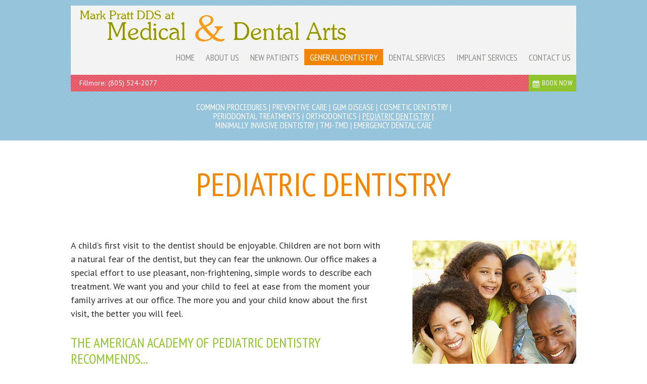

--- FILE ---
content_type: text/html; charset=utf-8
request_url: https://www.fillmoresmile.com/pediatric-dentistry
body_size: 5872
content:

<!DOCTYPE html>
<!--[if lt IE 7]>      <html class="no-js lt-ie10 lt-ie9 lt-ie8 lt-ie7"> <![endif]-->
<!--[if IE 7]>         <html class="no-js ie7 lt-ie10 lt-ie9 lt-ie8"> <![endif]-->
<!--[if IE 8]>         <html class="no-js ie8 lt-ie10 lt-ie9"> <![endif]-->
<!--[if IE 9]>         <html class="no-js ie9 lt-ie10"> <![endif]-->
<!--[if gt IE 9]><!--> <html class="no-js"> <!--<![endif]-->
<head>
    <meta charset="utf-8">
    <title>Pediatric Dentistry - Mark Pratt, DDS | Fillmore CA </title>
    <meta name="description" content="Mark Pratt, DDS is your Fillmore, Ventura, and Santa Paula, CA dentist, providing quality dental care, dental implants, and orthodontics for children, teens, and adults. Call today. ">
    <meta name="HandheldFriendly" content="True">
    <meta name="MobileOptimized" content="320">
    <meta name="viewport" content="width=device-width, user-scalable=0">
    <meta name="format-detection" content="telephone=no"/>
    <!--[if IEMobile]> <meta http-equiv="cleartype" content="on"> <![endif]-->
    <!-- (111) 111-1111 -->
    <!-- Standard desktop and mobile favicons -->
    <link rel="icon" type="image/ico" href="/assets/images/favicon.png">
    <link rel="shortcut icon" href="/assets/images/favicon.png">

    <link rel="stylesheet" href="//srwd.sesamehub.com/assets/fonts/font-awesome-4.5.0/css/font-awesome.min.css">

    <!-- CSS Stylings (Default Base Stylings and Site Specific) -->
    <!--[if gt IE 8]><!-->
    <link rel="stylesheet" href="//srwd.sesamehub.com/assets/v4.0/global.min.css">

    <link rel="stylesheet" href="/assets/css/local.css?v=1768810947">

    <!-- Testimonial Rotator -->
    <link rel="stylesheet" href="/assets/plugins/jquery.bxslider/jquery.bxslider.css" type="text/css">
    <!-- Testimonial Rotator -->
    <link rel="stylesheet" href="/assets/plugins/testimonial-rotator/css/testimonial-rotator.css" type="text/css">

    <!--<![endif]-->

    <!-- google fonts links -->
<link rel="stylesheet" type="text/css" href="https://fonts.googleapis.com/css?family=PT%20Sans%20Narrow:400,700">		 
<!-- google fonts links -->
<link rel="stylesheet" type="text/css" href="https://fonts.googleapis.com/css?family=PT%20Sans:400,400italic,700,700italic">		 
<!-- google fonts links -->
<link rel="stylesheet" type="text/css" href="https://fonts.googleapis.com/css?family=PT%20Sans%20Narrow:400,700">		 
<!-- google fonts links -->
<link rel="stylesheet" type="text/css" href="https://fonts.googleapis.com/css?family=PT%20Sans:400,400italic,700,700italic">		 
    <link id="local_fonts" rel="stylesheet" href="/assets/css/fonts.css?v=1768810947" type="text/css">
    <!--[if gte IE 8]>
    <link rel="stylesheet" href="/assets/css/fonts.css" type="text/css"; ?>
    <![endif]-->


    <!--[if lte IE 8]>
    <link rel="stylesheet" href="//srwd.sesamehub.com/assets/v4.0/global-ie.min.css">
    <link rel="stylesheet" href="/assets/css/local-ie.css">
    <![endif]-->

    <!-- Javascript Libraries -->
    <script src="//srwd.sesamehub.com/assets/v4.0/vendor/modernizr.min.js"></script>
    <script src="//code.jquery.com/jquery-1.11.0.min.js"></script>
    <script src="/assets/plugins/jquery.bxslider/jquery.bxslider.min.js"></script>
    <!-- patient care videos -->
    <script src="/sesame_scripts/scripts/jquery.flash_1.3.js" type="text/javascript"></script>
    <script>
  (function(i,s,o,g,r,a,m){i['GoogleAnalyticsObject']=r;i[r]=i[r]||function(){
  (i[r].q=i[r].q||[]).push(arguments)},i[r].l=1*new Date();a=s.createElement(o),
  m=s.getElementsByTagName(o)[0];a.async=1;a.src=g;m.parentNode.insertBefore(a,m)
  })(window,document,'script','https://www.google-analytics.com/analytics.js','ga');

  ga('create', 'UA-12715857-1', 'auto');
  ga('send', 'pageview');

</script></head>

<body class="pediatric-dentistry sidebar-left footer-normal nav-top layout-standard layout-section-general-dentistry font-2">

<!-- Header -->
<header id="hd">
    <!-- Logo -->
    <!-- Logo --><a href="/" class="logo"><img src="/assets/images/logo.png" class="shift" alt="Home" /><span class="logo-tagline"></span></a>
    <div class="social-icons">
            </div>

    <!-- Main Navigation -->
    <nav id="main-nav" class="horizontal clearfix font-3">
        <div class="collapsible">
            <a href="javascript:void(0)" class="trigger">Tap for Menu <i class="fa fa-bars"></i></a>
            <ul><li class="home first"><a href="/home" id="home" class="home"><span>Home</span></a></li><li class="about-us"><a href="/meet-dr-mark-pratt" id="about-us" class="about-us"><span>About</span> <span>Us</span></a><ul><li class="meet-dr-mark-pratt first"><a href="/meet-dr-mark-pratt" class="meet-dr-mark-pratt"><span>Meet</span> <span>Dr.</span> <span>Mark</span> <span>Pratt</span></a></li><li class="meet-the-team"><a href="/meet-the-team" class="meet-the-team"><span>Meet</span> <span>the</span> <span>Team</span></a></li><li class="mission-statement last"><a href="/mission-statement" class="mission-statement"><span>Mission</span> <span>Statement</span></a></li></ul></li><li class="new-patients"><a href="/office-visits" id="new-patients" class="new-patients"><span>New</span> <span>Patients</span></a><ul><li class="office-visits first"><a href="/office-visits" class="office-visits"><span>Office</span> <span>Visits</span></a></li><li class="financial-information"><a href="/financial-information" class="financial-information"><span>Financial</span> <span>Information</span></a></li><li class="patient-forms"><a href="/patient-forms" class="patient-forms"><span>Patient</span> <span>Forms</span></a></li><li class="dental-faqs"><a href="/dental-faqs" class="dental-faqs"><span>Dental</span> <span>FAQs</span></a></li><li class="testimonials last"><a href="/testimonials" class="testimonials"><span>Testimonials</span></a></li></ul></li><li class="general-dentistry active"><a href="/common-procedures" id="general-dentistry" class="general-dentistry"><span>General</span> <span>Dentistry</span></a><ul><li class="common-procedures first"><a href="/common-procedures" class="common-procedures"><span>Common</span> <span>Procedures</span></a></li><li class="preventive-care"><a href="/preventive-care" class="preventive-care"><span>Preventive</span> <span>Care</span></a></li><li class="gum-disease"><a href="/gum-disease" class="gum-disease"><span>Gum</span> <span>Disease</span></a></li><li class="cosmetic-dentistry"><a href="/cosmetic-dentistry" class="cosmetic-dentistry"><span>Cosmetic</span> <span>Dentistry</span></a></li><li class="periodontal-treatments"><a href="/periodontal-treatments" class="periodontal-treatments"><span>Periodontal</span> <span>Treatments</span></a></li><li class="orthodontics"><a href="/orthodontics" class="orthodontics"><span>Orthodontics</span></a></li><li class="pediatric-dentistry active"><a href="/pediatric-dentistry" class="pediatric-dentistry"><span>Pediatric</span> <span>Dentistry</span></a></li><li class="minimally-invasive-dentistry"><a href="/minimally-invasive-dentistry" class="minimally-invasive-dentistry"><span>Minimally</span> <span>Invasive</span> <span>Dentistry</span></a></li><li class="tmj-tmd"><a href="/tmj-tmd" class="tmj-tmd"><span>TMJ-TMD</span></a></li><li class="emergency-dental-care last"><a href="/emergency-dental-care" class="emergency-dental-care"><span>Emergency</span> <span>Dental</span> <span>Care</span></a></li></ul></li><li class="dental-services"><a href="/digital-x-rays" id="dental-services" class="dental-services"><span>Dental</span> <span>Services</span></a><ul><li class="digital-x-rays first"><a href="/digital-x-rays" class="digital-x-rays"><span>Digital</span> <span>X-rays</span></a></li><li class="laser-dentistry"><a href="/laser-dentistry" class="laser-dentistry"><span>Laser</span> <span>Dentistry</span></a></li><li class="intraoral-camera"><a href="/intraoral-camera" class="intraoral-camera"><span>Intraoral</span> <span>Camera</span></a></li><li class="oral-cancer-screening"><a href="/oral-cancer-screening" class="oral-cancer-screening"><span>Oral</span> <span>Cancer</span> <span>Screening</span></a></li><li class="teeth-whitening"><a href="/teeth-whitening" class="teeth-whitening"><span>Teeth</span> <span>Whitening</span></a></li><li class="cerec"><a href="/cerec" class="cerec"><span>CEREC®</span></a></li><li class="clear-aligners"><a href="/clear-aligners" class="clear-aligners"><span>Clear</span> <span>Aligners</span></a></li><li class="sleep-apnea"><a href="/sleep-apnea" class="sleep-apnea"><span>Sleep</span> <span>Apnea</span></a></li><li class="snoring-prevention last"><a href="/snoring-prevention" class="snoring-prevention"><span>Snoring</span> <span>Prevention</span></a></li></ul></li><li class="implant-services"><a href="/dental-implants" id="implant-services" class="implant-services"><span>Implant</span> <span>Services</span></a><ul><li class="dental-implants first"><a href="/dental-implants" class="dental-implants"><span>Dental</span> <span>Implants</span></a></li><li class="implant-services"><a href="/implant-services" class="implant-services"><span>Implant</span> <span>Services</span></a></li><li class="implant-supported-dentures"><a href="/implant-supported-dentures" class="implant-supported-dentures"><span>Implant-Supported</span> <span>Dentures</span></a></li><li class="mini-implants last"><a href="/mini-implants" class="mini-implants"><span>Mini</span> <span>Implants</span></a></li></ul></li><li class="contact-us last"><a href="/fillmore-office-location" id="contact-us" class="contact-us"><span>Contact</span> <span>Us</span></a><ul><li class="fillmore-office-location first"><a href="/fillmore-office-location" class="fillmore-office-location"><span>Fillmore</span> <span>Office</span> <span>Location</span></a></li><li class="appointment-request"><a href="/appointment-request" class="appointment-request"><span>Appointment</span> <span>Request</span></a></li><li class="post-appointment-survey last"><a href="/post-appointment-survey" class="post-appointment-survey"><span>Post-Appointment</span> <span>Survey</span></a></li></ul></li></ul>        </div>
    </nav>

    <div class="location-row">
         <div class="hd-location"><a href="/fillmore-office-location" class="hd-address">Fillmore:</a> <a href="tel:8055242077" class="phone">(805) 524-2077</a> </div>        <div class="hd-buttons">
                        <ul><li class="book-now"><a href="/appointment-request">

                <i class="fa fa-calendar"></i>&nbsp;<span class="font-3">Book Now</span></a></li></ul>        </div>
    </div>
</header>


    <div class="interior-top">

        <!-- Sub Nav -->
                    <div id="subnav-outer" class="font-3">
                <div class="container row">
                    <p><a href="/common-procedures" class="common-procedures">Common Procedures</a> &#124; <a href="/preventive-care" class="preventive-care">Preventive Care</a> &#124; <a href="/gum-disease" class="gum-disease">Gum Disease</a> &#124; <a href="/cosmetic-dentistry" class="cosmetic-dentistry">Cosmetic Dentistry</a> &#124; <a href="/periodontal-treatments" class="periodontal-treatments">Periodontal Treatments</a> &#124; <a href="/orthodontics" class="orthodontics">Orthodontics</a> &#124; <a href="/pediatric-dentistry" class="pediatric-dentistry active">Pediatric Dentistry</a> &#124; <a href="/minimally-invasive-dentistry" class="minimally-invasive-dentistry">Minimally Invasive Dentistry</a> &#124; <a href="/tmj-tmd" class="tmj-tmd">TMJ-TMD</a> &#124; <a href="/emergency-dental-care" class="emergency-dental-care">Emergency Dental Care</a></p>                </div>
            </div>
        
    </div>


<article id="content">

    <!-- Homepage Content -->
    
        <div class="container row interior-content">

            <!-- Site Manager -->
            
            <!-- Page Title -->
            <header>
                <h1>Pediatric Dentistry</h1>
            </header>

            <!-- Sidebar -->
            <div id="sidebar">
                <div id="hide-stock">
                    <img src="/assets/uploads/images/pediatric-dentistry.jpg" alt="pediatric dentistry" />                    <!-- call stock photos from php code above -->
                </div>

                <!-- Blog -->
                
                            </div>

            <!-- Page Content -->
            <div id="main-content">
                <p>
	A child&rsquo;s first visit to the dentist should be enjoyable. Children are not born with a natural fear of the dentist, but they can fear the unknown. Our office makes a special effort to use pleasant, non-frightening, simple words to describe each treatment. We want you and your child to feel at ease from the moment your family arrives at our office. The more you and your child know about the first visit, the better you will feel.</p>
<h2>
	The American Academy of Pediatric Dentistry recommends...</h2>
<p>
	Children should visit the dentist by their first birthday. It is important that your child&rsquo;s newly-erupted teeth (erupting at six and 12 months of age) receive proper dental care and benefit from proper oral hygiene habits right from the beginning.</p>
<p>
	Getting to know your teeth is fun!</p>
<p>
	<a href="/sesame_media/docs/dynamite-dental-fun-kit.pdf">Download our Dynamite Dental Fun Kit!</a></p>
<h2>
	When New Teeth Arrive</h2>
<p>
	Your child&rsquo;s first primary or baby teeth will begin to erupt between the ages of six and 12 months, and will continue to erupt until about age three. During this time, your child&rsquo;s gums may feel tender and sore. To help alleviate this discomfort, we recommend that you soothe the gums by rubbing a clean finger or a cool, wet cloth across them. You may also choose to make use of a teething ring. When your child has finished teething, you can expect a total of 20 primary teeth.</p>
<p>
	Your child&rsquo;s primary teeth are shed at various times throughout childhood. Permanent teeth begin erupting at age six, and continue until age 21. Adults have 28 permanent teeth (32, including wisdom teeth).</p>
<h2>
	Adopting Healthy Oral Hygiene Habits</h2>
<p>
	As your child&rsquo;s teeth erupt, be sure to examine them every two weeks, looking for lines and discoloration that may be caused by decay. Remember that sugary foods and liquids can attack a new tooth, so take care that your child brushes after feeding or eating. We recommend brushing four times a day for optimal oral hygiene: after breakfast, after lunch, after dinner, and at bedtime.</p>

<p>Brushing can be fun, and your child should brush as soon as the first tooth arrives. Fluoridated toothpaste is recommended for all children starting at tooth eruption, regardless of caries risk. A smear (the size of a grain of rice) of toothpaste should be used up to age three. After the third birthday, a pea-sized amount may be used. We recommend dispensing toothpaste for young children and supervising and assist with brushing.</p>
<p>
	Flossing is also a part of good oral hygiene habits, and your doctor will discuss with you the right time to start flossing. If you notice signs of decay, contact your dentist immediately.</p>
<h2>
	Preventing Tooth Decay with Regular Checkups</h2>
<p>
	Tooth decay is caused by sugars left in your mouth that turn into an acid, which can break down your teeth. Children are at high risk for tooth decay for a simple reason: many children and adolescents do not practice regular, good oral hygiene habits. Proper brushing and flossing routines combined with regular dental visits help keep tooth decay away.</p>
<p>
	Your child should visit the dentist every six months for regular dental cleanings and checkups. We recommend fluoride treatments twice a year along with cleanings to keep teeth their strongest. Tooth sealants are also recommended because they &ldquo;seal&rdquo; the deep grooves in your child&rsquo;s teeth, preventing decay from forming in these hard-to-reach areas. Sealants last for several years, but will be monitored at your child's regular checkups.</p>
                            </div>

        </div>
    
</article>

<!-- Footer -->

<div id="services-row">
    <div class="container row">
        <h2>Services</h2>
        <ul class="span4" ><li>

					<a href="/cerec" class="services-img" style="background-image: url(/assets/images/services/services-01.jpg);">
						<span class="services-text font-2">Cerec Same-Day <span>Crowns</span></span>
					</a>

                </li><li>

					<a href="/digital-x-rays" class="services-img" style="background-image: url(/assets/images/services/services-02.jpg);">
						<span class="services-text font-2">Cone<span>Beam</span></span>
					</a>

                </li><li>

					<a href="/minimally-invasive-dentistry" class="services-img" style="background-image: url(/assets/images/services/services-03.jpg);">
						<span class="services-text font-2">Minimally Invasive <span>Dentistry</span></span>
					</a>

                </li></ul>    </div>
</div>

<footer id="ft">
    <div class="container row">
        <h2>Our Locations</h2>

        <div class="ft-location-wrapper">
            <div class="ft-location"><a href="/fillmore-office-location" class="ft-map"><img src="/assets/images/maps/map-1.jpg" alt="Fillmore Office " /><span class="ft-header font-3">Fillmore Office </span></a><a href="/fillmore-office-location" class="ft-address">543 Sespe Ave<br/>Fillmore,&nbsp;CA&nbsp;93015</a><a href="tel:8055242077" class="ft-phone">(805) 524-2077</a></div>        </div>

    </div>
</footer>

<div id="ft-contact">
    <div class="container row">
        <div class="contact-header">
            <i class="fa fa-envelope"></i><h2>Send Us A Message</h2>
        </div>

        <!-- ajax-mailer -->
        <div id = "ajax-mailer" ><form id = "ajax-mailer-form" name = "ajax-form" method = "post" ><input type = "text" id = "ajax-mailer-name" name = "ajax-mailer-name" class="ajax-mailer-name nameRequired" value = "" placeholder = "Name" /><input type = "text" id = "ajax-mailer-phone" name = "phone" class="ajax-mailer-phone group" value = "" placeholder = "Phone" /><input type = "email" id = "ajax-mailer-email" name = "email" class="ajax-mailer-email email group" value = "" placeholder = "Email" /><textarea id = "ajax-mailer-message" name = "ajax-mailer-message" class="message" placeholder = "Message" ></textarea ><input type="hidden" id="ajax-site-name" name = "ajax-site-name" class="message" value="pratt-mark" /><input type = "hidden" name = "antispam" /><input id = "submit-ajax-mailer" name = "submit" type = "submit" value = "Submit" /></form ></div ><!--end ajax - mailer - form-->    </div>
</div>

<!-- Testimonial Rotator -->

<div class="ft-logos">
    <a href = "/meet-dr-mark-pratt" ><img class="shift" src=//srwd.sesamehub.com/assets/images/ft-logos/california-dental-association.png alt = "California Dental Association" /></a><a href = "/cerec" ><img class="shift" src=//srwd.sesamehub.com/assets/images/ft-logos/cerec.png alt = "Cerec" /></a></div>

<!-- Design Credit -->
<div class="ft-design-credit aligncenter">
    <div class="container row">
        <p class="text-nav"><a href="/home" class="home">Home</a><a href="/meet-dr-mark-pratt" class="about-us">About Us</a><a href="/office-visits" class="new-patients">New Patients</a><a href="/common-procedures" class="general-dentistry active">General Dentistry</a><a href="/digital-x-rays" class="dental-services">Dental Services</a><a href="/dental-implants" class="implant-services">Implant Services</a><a href="/fillmore-office-location" class="contact-us">Contact Us</a><a href="/sitemap">Site Map</a></p>        <div class="design-credit-right">
            <a class="sesame-link" href="http://www.sesamecommunications.com/web-design">
                <i class="fa icon-sesame-arrow"></i> Website Powered by Sesame 24-7&trade;
            </a> | <a href="/sitemap">Site Map</a>
            <a class="back-to-top" href="#hd"><i class="fa icon-top"></i></a>
        </div>
    </div>
</div>
<!-- First Call etc-->

<!-- Additional scripts (Mobile Helpers, Console Detector, etc) -->
<script src="//srwd.sesamehub.com/assets/v4.0/helpers.js"></script>
<script src="//srwd.sesamehub.com/assets/v4.0/global.min.js"></script>

<script src="/assets/js/local.js"></script>
<script src="//srwd.sesamehub.com/assets/plugins/ajax-mailer/js/ajax-mailer.js"></script>
<!-- Testimonial Rotator -->
<script src="/assets/plugins/testimonial-rotator/js/testimonial-rotator.js"></script>


</body>

</html>


--- FILE ---
content_type: text/css
request_url: https://www.fillmoresmile.com/assets/css/local.css?v=1768810947
body_size: 6060
content:
.vertical-align {
  position: relative;
  top: 50%;
  -webkit-transform: translateY(-50%);
  -ms-transform: translateY(-50%);
  transform: translateY(-50%);
}
body {
  font-size: 18px;
  line-height: 27px;
  -webkit-font-smoothing: antialiased;
  background: #FFFFFF;
  color: #303030;
}
p {
  margin: 0 0 1.58em;
}
i {
  font-style: normal !important;
}
a {
  color: #E55362;
  -webkit-transition-duration: 0.5s;
  -moz-transition-duration: 0.5s;
  transition-duration: 0.5s;
  text-decoration: none;
}
a:hover,
a.active {
  text-decoration: underline;
}
h1,
h2,
h3,
h4,
h5,
h6 {
  margin: 0.2em 0 0.8em;
  text-rendering: auto;
  font-weight: normal;
}
h1 {
  font-size: 2.5em !important;
  line-height: 0.9692307692307692em;
  text-transform: uppercase !important;
  color: #F28500;
  margin: 0 0 54px;
  text-align: center;
}
.home header h1 {
  width: 100%;
  max-width: 528px;
  margin: 0 auto 28px;
}
h2 {
  font-size: 1.5em;
  text-transform: uppercase !important;
  color: #90C52F;
}
h3 {
  font-size: 1.277777777777778em;
  font-weight: 700;
  color: #E55362;
}
h4,
h5,
h6 {
  font-size: 1em;
  font-weight: 700;
  font-style: italic;
}
hr {
  color: #303030;
  background-color: #303030;
  border: none;
  height: 1px;
  clear: both;
  margin: 10px 0;
}
.hr {
  visibility: hidden;
}
.container {
  max-width: 1000px;
}
.ie8 .container {
  width: 1000px;
}
.team {
  display: inline-block;
  margin: 0 0 20px 0;
}
.team-photo {
  float: none;
  margin: 0 auto 20px;
  width: 324px;
}
ul li {
  list-style: disc;
}
li {
  line-height: 1.5;
}
#content ul {
  margin: 0 0 1.8em 39px;
}
#ft ul,
#subnav {
  margin: 0;
  padding: 0;
}
#bd-callouts li,
#ft ul li,
#subnav li,
body.sitemap #content ul li {
  list-style: none;
}
body.sitemap #main-content {
  width: 100%;
}
body.sitemap #sidebar {
  display: none;
}
body.sitemap #content ul {
  margin: 0 0 1.8em 0;
}
body.sitemap #content ul li {
  margin-top: 21px;
  list-style: none;
}
body.sitemap #content ul li a {
  font-size: 1.5em;
  color: #90C52F;
  text-transform: uppercase;
  display: block;
  text-decoration: none;
}
body.sitemap #content ul ul {
  padding-left: 0;
  margin: 0 0 0 38px;
}
body.sitemap #content ul ul li {
  margin: 0;
  list-style: none;
}
body.sitemap #content ul ul li a {
  font-size: 1em;
  color: #303030;
  text-transform: capitalize;
}
body.sitemap #content ul li a:hover,
body.sitemap #content ul ul li a:hover {
  text-decoration: underline;
}
#hd {
  text-align: center;
  width: 100%;
  max-width: 1000px;
  margin: 0 auto;
  display: table;
  z-index: 20;
  background: #F3F3F3;
  position: relative;
}
#hd .container {
  width: 100% !important;
}
#hd .logo {
  float: none;
  display: block;
  text-align: center;
  width: 100%;
  text-decoration: none;
  padding: 4px 15px;
  -moz-box-sizing: border-box;
  box-sizing: border-box;
  font-size: 3.055555555555556em;
  line-height: 1em;
  color: #E55362;
}
#hd .logo .logo-tagline {
  display: block;
  font-size: 0.3636363636363636em;
  line-height: 1em;
}
#hd .logo img {
  display: inline-block;
}
#hd .logo:hover {
  text-decoration: none;
  opacity: 0.65;
}
.social-icons {
  float: none;
  clear: both;
  display: block;
}
.social-icons a {
  display: inline !important;
  color: #B8B7B7;
  margin: 0 0 0 7px;
  width: 20px;
}
.social-icons a:hover {
  text-decoration: none;
  color: #E55362;
}
.location-row {
  display: table;
  width: 100%;
  max-width: 1000px;
  margin: 0 auto;
  position: relative;
}
.location-row .hd-location {
  float: none;
  margin: 0 0 0 1.7%;
  -moz-box-sizing: border-box;
  box-sizing: border-box;
  height: 33px;
  display: inline-block;
}
.location-row .hd-location .hd-address,
.location-row .hd-location .phone,
.location-row .hd-location a.phone {
  vertical-align: middle;
  color: #FFFFFF;
  text-decoration: none;
  font-size: 0.7777777777777778em;
  line-height: 1em;
}
.location-row .hd-location .hd-address:hover,
.location-row .hd-location a.phone:hover {
  text-decoration: underline;
}
.location-row .hd-buttons {
  display: block;
  font-size: 0;
  line-height: 1em;
}
.location-row ul {
  margin: 0;
  float: none;
  display: inline-block;
  line-height: 1em;
  font-size: 18px;
}
.location-row ul li {
  list-style: none;
  display: inline-block;
}
.location-row ul li a {
  display: block;
  padding: 9px 8px;
  -moz-box-sizing: border-box;
  box-sizing: border-box;
  height: 33px;
  color: #FFFFFF;
  text-transform: uppercase;
  font-size: 0.7777777777777778em;
  line-height: 1em;
  text-align: center;
}
.location-row ul li.patient-login a {
  background: #8B6335;
  vertical-align: middle;
}
.location-row ul li.patient-login a i {
  font-size: 1.25em;
  margin: -1px 2px 0 0;
  vertical-align: middle;
}
.location-row ul li.patient-login a:hover {
  text-decoration: none;
  background: #6d4920;
}
.location-row ul li.book-now a {
  background: #90C52F;
  letter-spacing: 0.02em;
}
.location-row ul li.book-now a:hover {
  text-decoration: none;
  background: #75a51c;
}
.location-row:before {
  content: "";
  background: #E55362;
  top: 0;
  left: 0;
  bottom: 0;
  right: 0;
  position: absolute;
  z-index: -2;
}
.location-row:after {
  content: "";
  background: url(../images/texture.png);
  opacity: 0.13;
  top: 0;
  left: 0;
  bottom: 0;
  right: 0;
  position: absolute;
  position: absolute;
  z-index: -1;
}
.ie8 .location-row:after {
  background: transparent;
}
#main-nav {
  text-align: center;
  z-index: 20;
  clear: both;
  height: auto;
  color: #FFFFFF;
  background: #AA4D85;
}
#main-nav .container {
  width: 100% !important;
}
#main-nav a {
  margin: 0;
  color: #FFFFFF;
  -webkit-transition-duration: 0s;
  -moz-transition-duration: 0s;
  transition-duration: 0s;
  text-transform: uppercase;
}
#main-nav a:hover {
  background: #642d4e;
}
#main-nav .trigger {
  margin: 0px;
  padding: 16px 20px 12px;
}
#main-nav .trigger i {
  float: right;
  font-size: 21px;
  margin: 2px 0 0;
}
#main-nav ul li a {
  background: #FFFFFF;
  border-bottom: 1px solid #8C8C8B;
  color: #8C8C8B;
  padding: 8px;
  -webkit-transition-duration: 0.2s;
  -moz-transition-duration: 0.2s;
  transition-duration: 0.2s;
}
#main-nav ul li.active > a,
#main-nav ul li:hover > a {
  background: #F28500;
  color: #FFFFFF;
}
#main-nav ul ul {
  margin: 0;
  padding: 11px 0;
  background-color: #F28500;
}
#main-nav ul ul li a {
  margin: 0;
  background: none;
  color: #FFFFFF;
  text-align: center;
  border-bottom: none;
  padding: 3px 5px;
  font-size: 0.8888888888888889em;
}
#main-nav ul li ul li.active a,
#main-nav ul li.active ul li a:hover,
#main-nav ul ul li a:hover,
#main-nav ul ul li a.active {
  background: #B4B3B3;
}
#main-nav li.active li a {
  background: none;
}
.interior-top {
  width: 100%;
  position: relative;
  padding: 0 0 0;
}
.interior-top #subnav-outer {
  position: relative;
  padding: 22px 0 21px;
}
.interior-top #subnav-outer p {
  color: #FFFFFF;
  width: 100%;
  max-width: 600px;
  margin: 0 auto;
  text-align: center;
  font-size: 0.9444444444444444em;
  line-height: 1.058823529411765em;
  text-transform: uppercase;
}
.interior-top #subnav-outer a {
  color: #FFFFFF;
  text-decoration: none;
  display: inline-block;
}
.interior-top #subnav-outer a.active,
.interior-top #subnav-outer a:hover {
  text-decoration: underline;
}
.interior-top:before {
  content: "";
  background: #93C3DB;
  top: 0;
  left: 0;
  bottom: 0;
  right: 0;
  position: absolute;
  z-index: -2;
}
.interior-top:after {
  content: "";
  background: url(../images/texture.png);
  opacity: 0.05;
  top: 0;
  left: 0;
  bottom: 0;
  right: 0;
  position: absolute;
  position: absolute;
  z-index: -1;
}
.ie8 .interior-top:after {
  background: transparent;
}
#home-slideshow-banner {
  float: none;
  width: 100%;
  max-width: none;
  height: auto;
  margin: 0 auto;
  overflow: hidden;
  position: relative;
  top: 0;
  left: 0;
  right: 0;
}
#home-slideshow-banner .bx-wrapper {
  margin: 0;
}
#home-slideshow-banner .bx-wrapper .bx-pager {
  display: none;
}
#home-slideshow-banner .bx-wrapper .bx-viewport {
  z-index: -1;
  -webkit-transform: none;
  -moz-transform: none;
  -ms-transform: none;
  -o-transform: none;
  transform: none;
}
#home-slideshow-banner ul {
  margin: 0;
}
#home-slideshow-banner .slide {
  width: 100%;
  height: 268px;
  z-index: -9999;
}
#home-slideshow-banner .slide1 {
  background: url(../images/slideshow/slide1.jpg) center top no-repeat;
  background-size: cover;
}
#home-slideshow-banner .slide2 {
  background: url(../images/slideshow/slide2.jpg) center top no-repeat;
  background-size: cover;
}
#home-slideshow-banner .slide3 {
  background: url(../images/slideshow/slide3.jpg) center top no-repeat;
  background-size: cover;
}
#home-slideshow-banner .slide4 {
  background: url(../images/slideshow/slide4.jpg) center top no-repeat;
  background-size: cover;
}
#home-slideshow-banner .slide5 {
  background: url(../images/slideshow/slide5.jpg) center top no-repeat;
  background-size: cover;
}
#home-slideshow-banner .slideshow-tagline {
  width: 100%;
  max-width: 1000px;
  margin: 0 auto;
  padding: 10px 0;
  text-align: center;
  background: #93C3DB;
  color: #FFFFFF;
  font-size: 1.5em;
  line-height: 0.9652777777777778em;
  position: relative;
  z-index: 100;
}
#home-slideshow-banner .slideshow-tagline span {
  display: block;
  text-transform: uppercase;
  font-size: 3.055555555555556em;
  line-height: 0.7686363636363636em;
}
.slideshow {
  border-bottom: 3px solid #F28500;
}
.slideshow-text {
  background: #444444;
  padding: 0 10px;
  color: #FFF;
}
.invisalign-before-after.slideshow .slideshow-nav a,
.office-tour.slideshow .slideshow-nav a,
.before-and-after.slideshow .slideshow-nav a {
  padding: 5px 5px;
}
.invisalign-before-after.slideshow .slideshow-nav a.prev,
.office-tour.slideshow .slideshow-nav a.prev,
.before-and-after.slideshow .slideshow-nav a.prev,
.invisalign-before-after.slideshow .slideshow-nav a.next,
.office-tour.slideshow .slideshow-nav a.next,
.before-and-after.slideshow .slideshow-nav a.next {
  padding: 5px 15px;
}
.invisalign-before-after.slideshow .slideshow-nav a:hover,
.office-tour.slideshow .slideshow-nav a:hover,
.before-and-after.slideshow .slideshow-nav a:hover {
  color: #E55362;
}
body.invisalign-before-after .slideshow-nav-paginated li.slideshow-active-page a,
body.office-tour .slideshow-nav-paginated li.slideshow-active-page a,
body.before-and-after .slideshow-nav-paginated li.slideshow-active-page a {
  color: #E55362 !important;
}
#bd-callouts {
  text-align: center;
  width: 100%;
  position: relative;
  z-index: 5;
}
#bd-callouts .container {
  background: #AA4D85;
}
#bd-callouts ul {
  margin: 0 auto;
  width: 100%;
  max-width: 707px;
}
#bd-callouts li {
  display: inline-block;
  font-size: 18px;
  max-width: 173px;
  width: 100%;
  padding: 33px 0 24px;
  vertical-align: top;
  position: relative;
  -webkit-transition-duration: 0.5s;
  transition-duration: 0.5s;
  background: none;
  margin: 0 auto;
}
#bd-callouts li a .callout-icon-container {
  display: table;
  width: 78px;
  height: 78px;
  -moz-border-radius: 50%;
  border-radius: 50%;
  -moz-box-sizing: border-box;
  box-sizing: border-box;
  background: #FFFFFF;
  color: #AA4D85;
  text-align: center;
  font-size: 2.407222222222222em;
  line-height: 1em;
  margin: 0 auto 14px;
}
#bd-callouts li a .callout-icon-container i {
  display: table-cell;
  vertical-align: middle;
}
#bd-callouts li a p {
  width: 100%;
  font-size: 1.222222222222222em;
  line-height: 0.9090909090909091em;
  color: #FFFFFF;
  text-transform: uppercase;
  margin: 0;
}
#bd-callouts li a p span {
  display: block;
}
#bd-callouts li a:hover {
  text-decoration: none;
}
#bd-callouts li:hover {
  background: #91336c;
}
#bd-callouts ul.span3 li {
  max-width: 173px;
}
#bd-callouts ul.span4 li {
  max-width: 230px;
}
#bd-callouts ul.span6 li {
  max-width: 346px;
}
#bd-callouts:before {
  content: "";
  background: #AA4D85;
  top: 0;
  left: 0;
  bottom: 0;
  right: 0;
  position: absolute;
  z-index: -2;
}
#bd-callouts:after {
  content: "";
  background: url(../images/texture.png);
  opacity: 0.1;
  top: 0;
  left: 0;
  bottom: 0;
  right: 0;
  position: absolute;
  position: absolute;
  z-index: -1;
}
.ie8 .bd-callouts:after {
  background: transparent;
}
#content {
  z-index: 0;
  background: #FFFFFF;
}
#content .container {
  width: 96% !important;
  -moz-box-sizing: border-box;
  box-sizing: border-box;
}
#content-text {
  width: 100%;
  max-width: 733px;
  margin: 0 auto;
}
#home-content {
  padding: 66px 0 18px;
}
.interior-content {
  padding: 55px 0;
}
#services-row {
  width: 100%;
  display: table;
  background: #E55362;
  text-align: center;
}
#services-row .container {
  background: #dc4252;
}
#services-row h2 {
  color: #FFFFFF;
  font-size: 2.722222222222222em;
  line-height: 1em;
  margin: 13px 0 3px;
}
#services-row ul {
  margin: 0;
  font-size: 0;
  padding: 0 0 13px;
}
#services-row li {
  float: none;
  width: 100%;
  max-width: 265px;
  margin: 10px 0.55%;
  display: inline-block;
}
#services-row li a {
  display: inline-block;
  -moz-box-sizing: border-box;
  box-sizing: border-box;
  -webkit-transition-duration: 0.5s;
  transition-duration: 0.5s;
  width: 100%;
  max-width: 217px;
  height: 217px;
  background-position: center top;
  background-repeat: no-repeat;
  background-size: cover;
  position: relative;
  font-size: 18px;
}
#services-row li a .services-text {
  font-size: 0.7777777777777778em;
  line-height: 1em;
  -moz-box-sizing: border-box;
  box-sizing: border-box;
  height: 30px;
  padding: 8px 11px;
  background: #90C52F;
  color: #FFFFFF;
  position: absolute;
  right: 0;
  bottom: 0;
  -webkit-transition-duration: 0.5s;
  -moz-transition-duration: 0.5s;
  transition-duration: 0.5s;
}
#services-row li a:hover .services-text {
  background: #75a51c;
}
#services-row ul.span3 li {
  max-width: 217px;
}
#services-row ul.span4 li {
  max-width: 217px;
}
#services-row ul.span6 li {
  max-width: 445px;
}
#ft {
  text-align: center;
  width: 100%;
  display: table;
  padding: 40px 0 43px;
}
#ft h2 {
  font-size: 2.944444444444444em;
  line-height: 1em;
  margin: 0 0 36px;
  color: #AA4D85;
}
#ft .ft-location-wrapper {
  font-size: 0;
}
#ft .ft-location {
  display: inline-block;
  margin: 10px 2.1%;
  width: 186px;
  vertical-align: top;
  font-size: 18px;
}
#ft .ft-location .ft-map {
  width: 100%;
  display: inline-block;
  margin: 0 0 7px;
}
#ft .ft-location .ft-map img {
  width: 100%;
}
#ft .ft-location .ft-map .ft-header {
  display: block;
  position: relative;
  width: 100%;
  height: 29px;
  text-transform: uppercase;
  color: #FFFFFF;
  font-size: 0.8888888888888889em;
  line-height: 1em;
  -moz-box-sizing: border-box;
  box-sizing: border-box;
  padding: 8px 8px 0;
  text-align: left;
  -webkit-transition-duration: 0.5s;
  -moz-transition-duration: 0.5s;
  transition-duration: 0.5s;
}
#ft .ft-location .ft-map .ft-header:before {
  content: "";
  background: #F28500;
  top: 0;
  left: 0;
  bottom: 0;
  right: 0;
  position: absolute;
  z-index: -2;
  -webkit-transition-duration: 0.5s;
  -moz-transition-duration: 0.5s;
  transition-duration: 0.5s;
}
#ft .ft-location .ft-map .ft-header:after {
  content: "";
  background: url(../images/texture.png);
  opacity: 0.23;
  top: 0;
  left: 0;
  bottom: 0;
  right: 0;
  position: absolute;
  position: absolute;
  z-index: -1;
}
#ft .ft-location .ft-map .ft-header:hover {
  text-decoration: none;
}
#ft .ft-location .ft-map:hover {
  text-decoration: none;
}
#ft .ft-location .ft-map:hover .ft-header {
  text-decoration: none;
}
#ft .ft-location .ft-map:hover .ft-header:before {
  background: #bf6900;
}
#ft .ft-location .ft-address,
#ft .ft-location .phone,
#ft .ft-location .ft-phone {
  text-decoration: none;
  display: block;
  color: #303030;
  font-size: 0.8888888888888889em;
  line-height: 1em;
  -moz-box-sizing: border-box;
  box-sizing: border-box;
  padding: 0 8px;
  text-align: left;
}
#ft .ft-location .ft-address:hover,
#ft .ft-location a.phone:hover,
#ft .ft-location a.ft-phone:hover {
  text-decoration: underline;
}
.ie8 #ft .ft-location .ft-map .ft-header:after {
  background: transparent;
}
#ft-contact {
  background: #90C52F;
}
#ft-contact .container {
  padding: 91px 0 66px;
  background: #89ba2f;
}
#ft-contact .contact-header {
  width: 100%;
  float: none;
  text-align: center;
}
#ft-contact .contact-header i {
  width: 165px;
  height: 165px;
  -moz-box-sizing: border-box;
  box-sizing: border-box;
  padding: 34px 0 0;
  -moz-border-radius: 50%;
  border-radius: 50%;
  background: #FFFFFF;
  color: #89ba2f;
  float: none;
  display: block;
  margin: 12px auto;
  font-size: 5em;
  text-align: center;
}
#ft-contact .contact-header h2 {
  font-size: 2.388888888888889em;
  line-height: 0.8604651162790698em;
  color: #FFFFFF;
  float: none;
}
#ajax-mailer {
  width: 100%;
  margin: 0 auto;
  min-width: 200px;
  float: none;
}
#ajax-mailer .response {
  color: #303030;
}
#ajax-mailer form label {
  display: block;
  width: 92.472%;
  margin: 5px 0;
  color: #FFF;
  text-align: left;
  font-size: 0.8em;
}
#ajax-mailer ::-webkit-input-placeholder,
#ajax-mailer :-moz-placeholder,
#ajax-mailer ::-moz-placeholder,
#ajax-mailer :-ms-input-placeholder {
  color: #303030;
  font-size: 0.8333333333333333em;
  vertical-align: middle;
  padding-top: 25px;
}
#ajax-mailer ul,
#ajax-mailer ol {
  margin: 0;
}
#ajax-mailer ul li {
  list-style: none;
}
#ajax-mailer #ajax-mailer-phone {
  display: none;
}
#ajax-mailer input[type="text"],
#ajax-mailer input[type="email"],
#ajax-mailer input[type="search"],
#ajax-mailer input[type="tel"],
#ajax-mailer input[type="file"],
#ajax-mailer textarea,
#ajax-mailer #ajax {
  width: 92.472%;
  height: 60px;
  -moz-appearance: none;
  border-radius: 0 0 0 0;
  display: inline-block;
  outline: 0 none;
  vertical-align: middle;
  display: block;
  -webkit-transition: all .15s linear;
  -moz-transition: all .15s linear;
  -ms-transition: all .15s linear;
  -o-transition: all .15s linear;
  transition: all .15s linear;
  -moz-box-sizing: border-box;
  box-sizing: border-box;
  margin: 0 3.764% 12px 3.764%;
  padding: 11px 16px 6px;
  border: none;
  color: #303030;
  background: #FFFFFF;
  font-size: 1.111111111111111em;
}
#ajax-mailer textarea {
  min-height: 96px;
  resize: none;
  width: 92.472%;
  clear: both;
}
#ajax-mailer input[type="submit"] {
  -moz-box-sizing: border-box;
  box-sizing: border-box;
  width: auto;
  height: 45px;
  position: relative;
  padding: 11px 25px 12px !important;
  text-align: center;
  display: inline-block;
  border: none;
  -webkit-transition-duration: 0.5s;
  transition-duration: 0.5s;
  font-size: 1.222222222222222em;
  line-height: 1em;
  color: #FFFFFF;
  background: #E55362;
  float: right;
  margin: 0 3.764% 12px 0;
  text-transform: uppercase;
}
#ajax-mailer input[type="submit"]:hover {
  background: #eb1a30;
}
#ajax-mailer .error {
  font-size: 0.8em;
  color: #E55362;
  line-height: 11px;
}
.ie8 #ajax-mailer input[type="text"],
.ie8 #ajax-mailer input[type="email"],
.ie8 #ajax-mailer input[type="search"],
.ie8 #ajax-mailer input[type="tel"],
.ie8 #ajax-mailer input[type="file"],
.ie8 #ajax-mailer textarea,
.ie8 #ajax-mailer #ajax {
  padding: 17px 16px 6px;
}
::-webkit-input-placeholder {
  color: #303030;
}
:-moz-placeholder {
  color: #303030;
}
::-moz-placeholder {
  color: #303030;
}
:-ms-input-placeholder {
  color: #303030;
}
.ie8 #ajax-mailer ul li,
.ie8 #ajax-mailer ol li {
  list-style: none;
}
.ft-logos {
  width: 100%;
  display: table;
  font-size: 0;
  padding: 10px 0;
  text-align: center;
  position: relative;
}
.ft-logos a {
  display: inline-table;
  vertical-align: middle;
}
.ft-logos img {
  display: inline-table;
  vertical-align: middle;
  margin: 10px 30px;
}
.ft-logos:before {
  content: "";
  background: #F3F3F3;
  top: 0;
  left: 0;
  bottom: 0;
  right: 0;
  position: absolute;
  z-index: -2;
}
.ft-logos:after {
  content: "";
  background: url(../images/texture.png);
  opacity: 0.5;
  top: 0;
  left: 0;
  bottom: 0;
  right: 0;
  position: absolute;
  position: absolute;
  z-index: -1;
}
.ie8 .ft-logos:after {
  background: transparent;
}
.ft-design-credit {
  clear: both;
  width: 100%;
  padding: 15px 0 7px;
}
.ft-design-credit .text-nav {
  width: 100%;
  float: none;
  margin: 5px 0;
  color: #303030;
  font-size: 0.7222222222222222em;
  line-height: 1em;
}
.ft-design-credit .text-nav a {
  text-decoration: none;
  color: #303030;
  display: inline-block;
}
.ft-design-credit .text-nav a:after {
  content: "|";
  margin: 0 2px;
}
.ft-design-credit .text-nav a:last-of-type:after {
  content: "";
}
.ft-design-credit .text-nav a:hover {
  color: #E55362;
}
.ft-design-credit .text-nav a:hover a:after {
  color: #303030;
}
.ft-design-credit .design-credit-right {
  width: 100%;
  float: none;
  color: #F28500;
  font-size: 0.6666666666666667em;
  line-height: 1em;
}
.ft-design-credit .design-credit-right a,
.ft-design-credit .design-credit-right a.sesame-link {
  float: none;
  color: #F28500;
  text-decoration: none;
  -webkit-transition-duration: 0.5s;
  -moz-transition-duration: 0.5s;
  transition-duration: 0.5s;
  display: inline-block;
  margin: 10px 0;
}
.ft-design-credit .design-credit-right a i,
.ft-design-credit .design-credit-right a.sesame-link i {
  margin: 0 5px 0 0;
  font-size: 2em;
  vertical-align: middle;
}
.ft-design-credit .design-credit-right a:hover,
.ft-design-credit .design-credit-right a.sesame-link:hover {
  text-decoration: underline;
}
.ft-design-credit .design-credit-right a.back-to-top {
  display: block;
  width: 29px;
  height: 30px;
  margin: 0 auto;
  text-decoration: none;
  float: none;
  color: #FFFFFF;
  background: #AA4D85;
  text-align: center;
}
.ft-design-credit .design-credit-right a.back-to-top i {
  margin: 3px 0 0;
  font-size: 2em;
}
.ft-design-credit .design-credit-right a.back-to-top:hover {
  text-decoration: none;
  background: #91336c;
}
form button {
  background: #E55362;
  color: #FFFFFF;
  text-transform: uppercase;
  padding: 15px 37px !important;
  text-align: center;
  font-size: 0.9285714285714286em;
  display: inline-block;
  border: none;
  -webkit-transition-duration: 0.5s;
  -moz-transition-duration: 0.5s;
  transition-duration: 0.5s;
}
form button:hover {
  background: #b61c2b;
}
.stButton {
  margin-left: 0 !important;
  margin-right: 0 !important;
}
.st_plusone_large {
  top: 9px;
  position: relative;
}
.share-article-links {
  text-align: center;
}
.share-text {
  color: #F28500;
  font-size: 1.5em;
  margin: 0 0 0.8em;
  font-weight: 400;
  text-align: center;
}
form#blog_search {
  background: #90C52F;
  color: #FFFFFF;
  margin: 10px 0 0;
  padding: 3px 10px 10px;
  position: relative;
  text-align: center;
  width: 100%;
}
form#blog_search label {
  color: #FFFFFF;
  text-transform: uppercase;
  font-size: 17px;
  margin: 0px;
  text-align: center;
  margin: 0 0 -2px;
}
form#blog_search input {
  background: #FFFFFF;
  color: #303030;
  width: 178px;
  margin: 6px auto;
  -webkit-transition: all .15s linear;
  -moz-transition: all .15s linear;
  transition: all .15s linear;
}
form#blog_search input:hover {
  background: #cccccc;
}
form#blog_search button {
  display: block;
  background: #E55362;
  color: #FFFFFF;
  font-size: 12px !important;
  text-transform: uppercase;
  font-size: 10px !important;
  padding: 5px 12px !important;
  -webkit-transition: all .25s linear;
  -moz-transition: all .25s linear;
  transition: all .25s linear;
  margin: 5px auto 0;
}
form#blog_search button:active,
form#blog_search button:hover {
  background: #b61c2b;
}
.before-and-after.slideshow .slideshow-item img {
  clear: none;
}
.ie8 nav.horizontal ul li a {
  max-width: none;
}
.ie8 .slideshow-item {
  display: none;
}
.ie8 .slideshow-active {
  display: block;
}
.shift {
  position: relative;
}
.columns {
  display: inline;
  float: left;
}
.genie {
  opacity: 1.0;
  filter: alpha(opacity=100);
}
.genie:hover {
  opacity: 0.4;
  filter: alpha(opacity=40);
}
.video-container {
  position: relative;
  padding-bottom: 56.25%;
  padding-top: 30px;
  height: 0;
  overflow: hidden;
}
.video-container iframe,
.video-container object,
.video-container embed {
  position: absolute;
  top: 0;
  left: 0;
  width: 100%;
  height: 100%;
}
body.office-tour .video-sleeve {
  margin: 0 auto;
  max-width: 600px;
}
#invisalign-before-after {
  max-width: 464px;
  width: 100%;
}
#invisalign-before-after ul {
  margin: 0;
}
#invisalign-before-after p.caption {
  position: relative;
}
#damon-before-after {
  max-width: 539px;
  width: 100%;
}
.test-cred {
  display: block;
  font-weight: bold;
  font-size: smaller;
}
.flash {
  margin: 20px 0;
}
body.types-of-appliances div.hr,
body.ortho-dictionary div.hr {
  display: none;
}
#hide-stock {
  display: none;
}
body[class^='meet-dr-'] #hide-stock {
  display: block !important;
  text-align: center;
  margin: 1em auto;
}
body.office-tour .container {
  text-align: center;
}
body.office-tour header h1 {
  text-align: left;
}
body.office-tour #main-content {
  display: inline-block;
  width: auto !important;
}
form p {
  height: auto;
}
.testimonial-rotator .bx-wrapper .bx-viewport {
  background: transparent !important;
}
.testimonial-rotator h4 {
  color: #E55362;
}
.testimonial-rotator ul li,
.testimonial-rotator .bx-wrapper,
.testimonial-rotator .bx-wrapper .bx-viewport {
  height: 220px !important;
}
.testimonial-rotator ul li a {
  color: #E55362;
}
@media only screen and (min-width: 48em) {
  .row > .col {
    border: 0px solid rgba(0,0,0,0);
    display: block;
    float: left;
    -moz-box-sizing: border-box;
    box-sizing: border-box;
    -moz-background-clip: padding-box !important;
    -webkit-background-clip: padding-box !important;
    background-clip: padding-box !important;
    margin-left: 5%;
  }
  .row > .col:first-child {
    margin-left: 0%;
  }
  #staff-array .row > .col {
    margin-left: 0;
  }
  #staff-array .row > .col:first-child {
    margin-left: 5%;
  }
  .row > .col.span1 {
    width: 3.75%;
  }
  .row > .col.span2 {
    width: 12.5%;
  }
  .row > .col.span3,
  .row > .col.quarter {
    width: 21.25%;
  }
  .row > .col.span4,
  .row > .col.third {
    width: 30%;
  }
  .row > .col.span5 {
    width: 38.75%;
  }
  .row > .col.span6,
  .row > .col.half {
    width: 47.5%;
  }
  .row > .col.span7 {
    width: 56.25%;
  }
  .row > .col.span8 {
    width: 65%;
  }
  .row > .col.span9 {
    width: 73.75%;
  }
  .row > .col.span10 {
    width: 82.5%;
  }
  .row > .col.span11 {
    width: 91.25%;
  }
  .row > .col.span12,
  .row > .col.full {
    width: 100%;
  }
  .row > .col.offset1 {
    margin-left: 8.75%;
  }
  .row > .col.offset2 {
    margin-left: 17.5%;
  }
  .row > .col.offset3 {
    margin-left: 26.25%;
  }
  .row > .col.offset4 {
    margin-left: 35%;
  }
  .row > .col.offset5 {
    margin-left: 43.75%;
  }
  .row > .col.offset6 {
    margin-left: 52.5%;
  }
  .row > .col.offset7 {
    margin-left: 61.25%;
  }
  .row > .col.offset8 {
    margin-left: 70%;
  }
  .row > .col.offset9 {
    margin-left: 78.75%;
  }
  .row > .col.offset10 {
    margin-left: 87.5%;
  }
  .row > .col.offset11 {
    margin-left: 96.25%;
  }
  body.sitemap #content .width1 {
    width: 50%;
    display: inline;
    float: left;
  }
  #hide-stock {
    display: block;
    margin: 0 0 1em 0;
  }
  body[class^='meet-dr-'] #hide-stock {
    margin: 0 0 1em 0;
  }
  body.meet-the-staff #hide-stock,
  body.meet-the-team #hide-stock,
  body.meet-our-team #hide-stock,
  body.types-of-braces #hide-stock,
  body.types-of-appliances #hide-stock,
  body.common-treatments #hide-stock,
  body.common-procedures #hide-stock,
  body.office-tour #hide-stock,
  body.before-and-after #hide-stock,
  body.invisalign #hide-stock,
  body.opalescence #hide-stock,
  body[class^='invisalign-'] #hide-stock,
  body.your-child-s-first-orthodontic-checkup #hide-stock,
  body.aao-testimonials #hide-stock,
  body.ortho-tv #hide-stock,
  body.my-life-my-smile-my-orthodontist #hide-stock,
  body[class^='damon-'] #hide-stock {
    display: none;
  }
  body.home #sidebar,
  body.meet-the-staff #sidebar,
  body.meet-the-team #sidebar,
  body.meet-our-team #sidebar,
  body.types-of-braces #sidebar,
  body.types-of-appliances #sidebar,
  body.common-treatments #sidebar,
  body.common-procedures #sidebar,
  body.office-tour #sidebar,
  body.before-and-after #sidebar,
  body.invisalign #sidebar,
  body.opalescence #sidebar,
  body[class^='invisalign-'] #sidebar,
  body.your-child-s-first-orthodontic-checkup #sidebar,
  body.aao-testimonials #sidebar,
  body.ortho-tv #sidebar,
  body.my-life-my-smile-my-orthodontist #sidebar,
  body[class^='damon-'] #sidebar {
    display: none;
  }
  body.meet-the-staff #main-content,
  body.meet-the-team #main-content,
  body.meet-our-team #main-content,
  body.types-of-braces #main-content,
  body.types-of-appliances #main-content,
  body.common-treatments #main-content,
  body.common-procedures #main-content,
  body.office-tour #main-content,
  body.before-and-after #main-content,
  body.invisalign #main-content,
  body.opalescence #main-content,
  body[class^='invisalign-'] #main-content,
  body.your-child-s-first-orthodontic-checkup #main-content,
  body.aao-testimonials #main-content,
  body.ortho-tv #main-content,
  body.my-life-my-smile-my-orthodontist #main-content,
  body[class^='damon-'] #main-content {
    width: 100%;
  }
  body.meet-our-team #main-content .img-right {
    display: block;
  }
  .video-sleeve {
    width: 100%;
    max-width: 80%;
  }
  .video-sleeve-60 {
    width: 100%;
    max-width: 60%;
  }
  h1 {
    font-size: 3.611111111111111em !important;
  }
  #main-content {
    width: 62%;
    display: block;
    float: left;
    padding: 22px 0 30px 0;
  }
  #sidebar {
    width: 32.4%;
    float: right;
    display: inline;
    text-align: right;
    margin: 26px 0 0 0;
  }
  #sidebar img {
    margin: 0;
    display: inline-block;
    width: 100%;
    max-width: 324px;
  }
  #sidebar .image-border {
    margin: 0;
    display: block;
    width: 100%;
    max-width: 324px;
    height: 19px;
    position: relative;
  }
  #sidebar .image-border:before {
    content: "";
    background: #E55362;
    top: 0;
    left: 0;
    bottom: 0;
    right: 0;
    position: absolute;
    z-index: -2;
  }
  #sidebar .image-border:after {
    content: "";
    background: url(../images/texture.png);
    opacity: 0.08;
    top: 0;
    left: 0;
    bottom: 0;
    right: 0;
    position: absolute;
    position: absolute;
    z-index: -1;
  }
  .ie8 #sidebar .image-border:after {
    background: transparent;
  }
  .team-photo {
    float: left;
    margin: 0 20px 20px 0;
  }
  #hd .logo {
    display: inline-block;
    width: 70%;
    text-align: left;
    float: left;
  }
  #home-slideshow-banner .slide {
    height: 494px;
  }
  .social-icons {
    display: inline-block;
    position: absolute;
    top: 8px;
    right: 9px;
  }
  #bd-callouts li {
    float: left;
    width: 25%;
  }
  #bd-callouts ul.span2 li {
    width: 50%;
  }
  #bd-callouts ul.span3 li {
    width: 33%;
  }
  #bd-callouts ul.span4 li {
    width: 25%;
  }
  #ft-contact .contact-header {
    width: 36.05%;
    float: left;
  }
  .testimonial-rotator ul li,
  .testimonial-rotator .bx-wrapper,
  .testimonial-rotator .bx-wrapper .bx-viewport {
    height: 115px !important;
  }
  #ajax-mailer {
    width: 61.2%;
    margin: 0 0 0 1%;
    float: right;
  }
  #ajax-mailer input[type="text"],
  #ajax-mailer input[type="email"],
  #ajax-mailer input[type="search"],
  #ajax-mailer input[type="tel"],
  #ajax-mailer input[type="file"],
  #ajax-mailer #ajax {
    width: 46.236%;
    float: left;
    margin: 0 3.764% 12px 0;
  }
  #ajax-mailer textarea {
    width: 96.236%;
    margin: 0 3.764% 12px 0;
  }
  .ie8 #ajax-mailer input[type="text"],
  .ie8 #ajax-mailer input[type="email"],
  .ie8 #ajax-mailer input[type="search"],
  .ie8 #ajax-mailer input[type="tel"],
  .ie8 #ajax-mailer input[type="file"],
  .ie8 #ajax-mailer #ajax,
  .ie9 #ajax-mailer input[type="text"],
  .ie9 #ajax-mailer input[type="email"],
  .ie9 #ajax-mailer input[type="search"],
  .ie9 #ajax-mailer input[type="tel"],
  .ie9 #ajax-mailer input[type="file"],
  .ie9 #ajax-mailer #ajax {
    width: 96.236%;
    height: 60px;
    -moz-appearance: none;
    border-radius: 0 0 0 0;
    outline: 0 none;
    vertical-align: middle;
    display: block;
    -webkit-transition: all .15s linear;
    -moz-transition: all .15s linear;
    -ms-transition: all .15s linear;
    -o-transition: all .15s linear;
    transition: all .15s linear;
    -moz-box-sizing: border-box;
    box-sizing: border-box;
    margin: 0 3.764% 12px 0;
  }
}
@media only screen and (min-width: 64em) {
  #main-nav .container {
    width: 1000px !important;
    max-width: none;
  }
  .ie8 #main-nav .container {
    width: 1000px !important;
  }
  #content .container {
    width: 96% !important;
    max-width: 1000px;
  }
  #hd {
    display: block;
  }
  #main-nav {
    background: none;
    text-align: right;
    position: absolute;
    bottom: 52px;
    right: 0;
  }
  #main-nav ul {
    margin: 0;
  }
  #main-nav ul li {
    float: none;
  }
  #main-nav ul li a {
    padding: 3px 11px 2px 11px;
    border-bottom: none;
    background: none;
    -moz-box-sizing: border-box;
    box-sizing: border-box;
  }
  #main-nav ul li.contact-us ul,
  #main-nav ul li.contact ul {
    margin: 0 0 0 -72px;
  }
  #main-nav ul ul {
    width: auto;
    padding: 9px 0;
  }
  #main-nav ul ul li {
    padding: 0;
  }
  #main-nav ul ul li a {
    text-align: left;
    line-height: 1.25em;
    padding: 1px 49px 2px 12px;
    margin: 2px 0;
    border-bottom: none;
    white-space: nowrap;
  }
  nav.horizontal ul li {
    float: none;
  }
  #hd {
    height: 170px;
    position: absolute;
    top: 0;
    left: 0;
    right: 0;
    margin: 11px auto 0;
  }
  .home #hd {
    position: relative;
  }
  .interior-top {
    padding-top: 181px;
  }
  .location-row {
    text-align: left;
    position: absolute;
    bottom: 0;
    left: 0;
    right: 0;
  }
  .location-row .hd-location {
    float: left;
  }
  .location-row .hd-buttons {
    float: right;
    display: inline-block;
  }
  .location-row ul {
    float: left;
  }
  #home-slideshow-banner {
    position: absolute;
    top: 0;
    left: 0;
    right: 0;
    height: 894px;
  }
  #home-slideshow-banner .slide {
    height: 894px;
  }
  #home-slideshow-banner .slide1 {
    background: url(../images/slideshow/slide1.jpg) center top no-repeat;
    background-size: auto;
  }
  #home-slideshow-banner .slide2 {
    background: url(../images/slideshow/slide2.jpg) center top no-repeat;
    background-size: auto;
  }
  #home-slideshow-banner .slide3 {
    background: url(../images/slideshow/slide3.jpg) center top no-repeat;
    background-size: auto;
  }
  #home-slideshow-banner .slide4 {
    background: url(../images/slideshow/slide4.jpg) center top no-repeat;
    background-size: auto;
  }
  #home-slideshow-banner .slide5 {
    background: url(../images/slideshow/slide5.jpg) center top no-repeat;
    background-size: auto;
  }
  #home-slideshow-banner .slideshow-tagline {
    padding: 10px 0;
    text-align: left;
    background: transparent;
    color: #FFFFFF;
    position: absolute;
    top: 569px;
    left: 0;
    right: 0;
    font-size: 2em;
  }
  #home-slideshow-banner .slideshow-tagline span {
    margin: -2px 0 0 -3px;
  }
  #bd-callouts {
    margin-top: 523px;
  }
  #bd-callouts:before {
    background: #F3F3F3;
    background: rgba(243,243,243,0.5);
  }
  #ft-contact .contact-header {
    margin: 0 0 0 1.75%;
  }
  .ft-design-credit .text-nav {
    width: 64.2%;
    float: left;
    text-align: left;
  }
  .ft-design-credit .design-credit-right {
    width: 34.8%;
    margin: 0 0 0 1%;
    float: right;
    text-align: left;
  }
  .ft-design-credit .design-credit-right a,
  .ft-design-credit .design-credit-right a.sesame-link {
    display: inline-block;
    margin: 0;
  }
  .ft-design-credit .design-credit-right a.back-to-top {
    float: right;
    margin: -10px auto 0;
  }
}


--- FILE ---
content_type: text/css
request_url: https://www.fillmoresmile.com/assets/css/fonts.css?v=1768810947
body_size: 106
content:
.font-1, h1, h2, h3, h4, h5, h6 { font-family: "PT Sans Narrow"; }  
						.font-2 { font-family: "PT Sans"; } 
						.font-3 { font-family: "PT Sans Narrow"; } 
						.font-4 { font-family: "PT Sans"; } 
						

--- FILE ---
content_type: text/plain
request_url: https://www.google-analytics.com/j/collect?v=1&_v=j102&a=394771771&t=pageview&_s=1&dl=https%3A%2F%2Fwww.fillmoresmile.com%2Fpediatric-dentistry&ul=en-us%40posix&dt=Pediatric%20Dentistry%20-%20Mark%20Pratt%2C%20DDS%20%7C%20Fillmore%20CA&sr=1280x720&vp=1280x720&_u=IEBAAEABAAAAACAAI~&jid=535521138&gjid=1230031746&cid=1066975383.1768810950&tid=UA-12715857-1&_gid=900957023.1768810950&_r=1&_slc=1&z=1543121033
body_size: -452
content:
2,cG-M2QGLRTGJ4

--- FILE ---
content_type: application/javascript
request_url: https://srwd.sesamehub.com/assets/plugins/ajax-mailer/js/additional-methods.js
body_size: 415
content:
 $(document).ready(function() {
							
jQuery.validator.addMethod(
    "nameRequired",
    function(value, element) {
        if(value.length === 0) { 
		//alert('empty'); 
		return false; } else { 
		//alert('not empty');  
		return true;};
		
    },  "Please enter your Name."
);

jQuery.validator.addMethod("require_from_group", function(value, element, options) {
  var selector = options[1];
  var validOrNot = $(selector, element.form).filter(function() {
    return $(this).val();
  }).length >= options[0];

  if(!$(element).data('being_validated')) {
    var fields = $(selector, element);
    fields.data('being_validated', true);
    fields.validOrNot;
	$('label.error').remove();
    fields.data('being_validated', false);
  }

  return validOrNot;
  
}, "Please enter your email or phone number.");
	jQuery.format("Please enter your email or phone number.")
});

--- FILE ---
content_type: application/javascript
request_url: https://www.fillmoresmile.com/assets/js/local.js
body_size: 3085
content:
$(window).on('resize', function () {

    if ($(window).width() >= 1024) {
        var navUlFirst = $('#main-nav .collapsible').children('ul').eq(0);
        $(navUlFirst).addClass('navigation-top');
        if ($('html').hasClass('ie8')) {
            var navLastClass = $('#main-nav ul.navigation-top > li.contact, #main-nav ul.navigation-top > li.contact-us').attr('class');
        }
        else {
            var navLastClass = $('#main-nav ul.navigation-top > li:last-of-type').attr('class');
        }
        var lastNavUlFirst = $('#main-nav ul.navigation-top li #' + navLastClass).outerWidth(),
            lastNavUlWidth = $('#main-nav ul.navigation-top li.' + navLastClass + ' ul').outerWidth();
        var lastNavUl = Math.ceil(lastNavUlFirst);
        /*$('#main-nav ul.navigation-top li #' + navLastClass).css('width',lastNavUl + 'px').css({'-moz-box-sizing':'border-box', 'box-sizing':'border-box'});*/
        $('#main-nav ul.navigation-top li.' + navLastClass + ' ul').css('width', lastNavUlWidth + 'px').css({
            '-moz-box-sizing': 'border-box',
            'box-sizing': 'border-box'
        });

        var edgeNavMargin = lastNavUlWidth - lastNavUl;

        $('#main-nav ul.navigation-top li.' + navLastClass + ' ul').css('margin-left', '-' + edgeNavMargin + 'px');
    }
    else {
        if ($('html').hasClass('ie8')) {
            var navLastClass = $('#main-nav ul.navigation-top > li.contact, #main-nav ul.navigation-top > li.contact-us').attr('class');
        }
        else {
            var navLastClass = $('#main-nav ul.navigation-top > li:last-of-type').attr('class');
        }
        $('#main-nav ul.navigation-top li #' + navLastClass).css('width', 'auto')
        $('#main-nav ul.navigation-top li.' + navLastClass + ' ul').css('margin-left', '0');
    }


    if ($(window).width() >= 1024) {
        $('.interior-top').css('padding-top', $('#hd').outerHeight(true) + 'px');
    }
    else {
        $('.interior-top').css('padding-top', '0');
    }

});

$(document).ready(function () {

    $(window).trigger('resize');

    $('#main-nav').responsiveNav();

    $('#slider1').bxSlider({
        auto: true,
        interval: 5000,
        mode: 'fade',
        controls: false
    });


    if ($("#sidebar img").length) {
        $('#hide-stock').append('<div class="image-border">&nbsp;</div>');
    }

    $('.location-row ul li.patient-login a').html('<i class="fa fa-lock shift"></i> <span class="font-3">Patient Login</span>');
    $('.location-row ul li.patient-login a').addClass('font-3');

    $('#ajax-mailer input[type="text"], #ajax-mailer input[type="email"], #ajax-mailer input[type="search"], #ajax-mailer input[type="tel"], #ajax-mailer input[type="file"], #ajax-mailer textarea, #ajax-mailer #ajax').addClass('font-2');

    $('#ajax-mailer input[type="submit"]').addClass('font-3');

    $('#ajax-mailer .error').addClass('font-2');

    $('.office-tour.slideshow, .before-and-after.slideshow').slideshow({
        autoplay: true,
        transition: 'fade',
        pagination: true,
        navigation: true,
        interval: 5000
    });
    if (Modernizr.touch) {
        $('#callouts .callout').click(function () {
            $(this).toggleClass('callout-open');
        });
    }

    // Add captions for before and after slides based on alt text
    //$('.before-and-after.slideshow div img:first-child').each(function() {
    // $(this).parent().append('<p class="caption">' + $(this).attr('alt') + '</p>');
    // });

    // Add captions for office tour slides based on alt text
    //$('.office-tour.slideshow div img:first-child').each(function() {
    // $(this).parent().append('<p class="caption">' + $(this).attr('alt') + '</p>');
    // });


    // Add placeholders in ie8 & ie9
    if ($('html').hasClass('ie8') == true || $('html').hasClass('ie9') == true) {
        $(function () {
            $.each($('input[type="text"], input[type="email"], input[type="search"], input[type="tel"], input[type="file"], textarea', '#ajax-mailer'), function () {
                if ($(this).css('display') != 'none') {
                    $(this).before('<label for="' + $(this).attr('id') + '">' + $(this).attr('placeholder') + '</label>');
                }
            });
        });

    }

//animate callouts
    $('.shift').hover(function () { //, #sidebar a
        $(this).animate({bottom: '3px'}, {queue: false, duration: 100});
    }, function () {
        $(this).animate({bottom: '0'}, {queue: false, duration: 400});
    });

    $('.linkHover').hover(function () {
        $(this).animate({opacity: '.65'}, 400);
    }, function () {
        $(this).animate({opacity: '1'}, 400);
    });

//Back to top hide and animate
    if ($('#bd').height() > $(window).height()) {
        $('#back-to-top').removeClass('hide');
        $('.back-to-top').removeClass('hide');
    }
    /* $('.back-to-top').removeClass('hide'); */
    $('#back-to-top a').click(function () {
        $('body,html').animate({
            scrollTop: 0
        }, 'slow');
        return false;
    });
    $('a.back-to-top').click(function () {
        $('body,html').animate({
            scrollTop: 0
        }, 'slow');
        return false;
    });

    // Flash Modules
    //-------------------------------------

    var flashModules = {
        defaults: {
            'width': 500,
            'height': 300,
            'src': '/sesame_media/flash/',//default location of all Sesame flash mods
            'wmode': 'transparent',
            'flashvars': {
                'autoPlay': 'false', // change value to 'true'to play on start
                'thisColor': '0x' + '639CCE' // change global hex color (default=639CCE)
            },
            'express': 'flash/playerProductInstall.swf',
            'version': '9'
        },

        modules: [
            // Define the configuration values for each flash module.
            // Change item values in any 'flashvars' section to false to omit,
            // Add any value to override the default value in flashModuleDefaults.

            {
                name: 'patient-care',
                config: {
                    'src': '/sesame_media/flash/',//uses local location; default is /sesame_scripts
                    'height': 375,
                    'flashvars': {
                        'autoPlay': 'false',
                        'xmlFile': '/assets/video/videos.xml'//location and name of xml file (e.g., /assets/video/videos.xml)
                    }
                }
            }

        ]
    };

// Loop through the defined modules 
// and do flash replacement for any that are on the current page
    for (var j = flashModules.modules.length - 1; j >= 0; j--) {
        var module = flashModules.modules[j];
        // combine default config settings with individual module config settings
        var modConfig = $.extend({}, flashModules.defaults, module.config);
        // combine default flashvars with module flashvars
        modConfig.flashvars = $.extend(flashModules.defaults.flashvars, module.config.flashvars);
        modConfig.src = modConfig.src + module.name + '.swf';
        $('#flash-' + module.name).flash(modConfig);
    }

    // Flash Video functions
    //-------------------------------------------------------------------------------

    var flashVideos = {

        defaults: {
            // Define the configuation values applied to each module.
            // Each module in flashModules can override these values.

            'src': '/sesame_media/video/flvPlayer.swf',
            'dir': '/sesame_media/video/',//location of video files
            'img_dir': '/sesame_media/video/',//location of image files
            'width': 320,
            'height': 266,
            'wmode': 'transparent',
            'menu': false,
            'allowFullScreen': true,
            flashvars: {
                'autoStart': 'false', // change value to true to play on start
                'showScaleModes': 'false', //set to false to disable scale modes menu
                'smoothVideo': 'true' //set to false to disable video smoothing
            }
        },

        videos: [
            {name: 'the-damon-system', config: {'width': 240, 'height': 206}},
            {name: 'the-damon-system-2', config: {'width': 400, 'height': 330}},
            {name: 'in-ovation', config: {}},
            {name: 'opalescence', config: {'width': 400, 'height': 251}},
            {
                name: 'invisalign',
                config: {
                    //dir: '',//leave blank to override location of video
                    //img_dir: 'video/',//override location of image file
                    'width': 360
                }
            },
            {name: 'suresmile', config: {'height': 206}},
            {
                name: 'suresmile-robot',
                config: {
                    'height': 242,
                    flashvars: {
                        startImage: 'none',
                        autoStart: 'true'
                    }
                }
            },
            //Invisalign ProPack
            {name: 'invisalign', config: {'width': 360, 'height': 266}},
            {name: 'invisalign-best-friends', config: {}},
            {name: 'invisalign-news-travels-fast', config: {}},
            {name: 'invisalign-lobby', config: {'width': 320, 'height': 266}}
        ]
    };

    for (var j = 0; j < flashVideos.videos.length; j++) {
        var video = flashVideos.videos[j];
        // combine default config settings with module config settings
        var vidConfig = $.extend({}, flashVideos.defaults, video.config);
        // combine default flashvars with module flashvars
        vidConfig.flashvars = $.extend({}, flashVideos.defaults.flashvars, video.config.flashvars);
        vidConfig.flashvars.flvToPlay = vidConfig.dir + video.name + '.flv';
        vidConfig.flashvars.startImage = vidConfig.img_dir + video.name + '.jpg';
        $('#video-' + video.name).flash(vidConfig, flashVideos.defaults.pluginOptions);
    }
    ;
    // });
    //}, //end flashReplacement


    /* obfuscate email */
    var $emailLinks = $('a.email');

    if ($emailLinks.length < 1) {
        return;
    } // skip this function if no objects found
    // Insert empty <a> tag with the following attributes:
    // * class="email"
    // * rel="example|domain.com" where pipe char '|' replaces '@'
    // * title="Email Us", this is the text shown after the email link is created by js
    $emailLinks.addClass('addicon').emailProt();

// Open external links in new windows
    var domainName = window.location.hostname;
    $('a[href^="http://"], a[href^="https://"]')
        .not('a[href$=".doc"], a[href$=".pdf"], a[href*="' + domainName + '"]')
        .addClass('external').attr('target', '_blank');


}); // end doc ready

